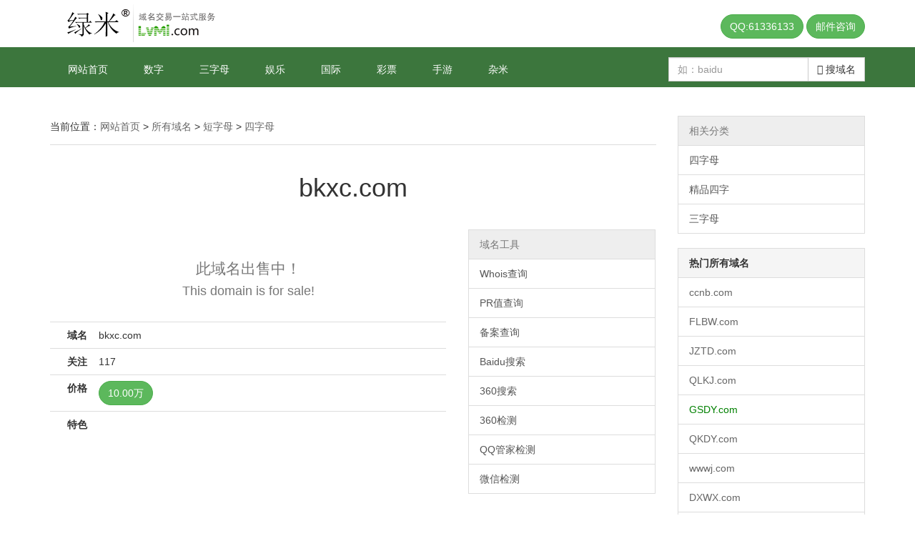

--- FILE ---
content_type: text/html; charset=UTF-8
request_url: https://www.lvmi.com/bkxc_com.html
body_size: 3269
content:
<!DOCTYPE html>
<html lang="zh-CN">
<head>
<meta charset="utf-8">
<meta http-equiv="X-UA-Compatible" content="IE=edge,chrome=1">
<meta name="renderer" content="webkit">
<meta name="viewport" content="width=device-width, initial-scale=1">
<title>bkxc.com 域名出售中 _绿米网-提供域名中介,域名交易,域名出售服务</title>
<meta name="keywords" content="bkxc.com,域名出售,域名中介,域名过户,域名交易,购买域名,价值域名" />
<meta name="description" content="bkxc.com" />
<link rel="stylesheet" href="/static/default/css/bootstrap.min.css" />
<link rel="stylesheet" href="/static/default/css/me.css" />
<link rel="stylesheet" href="/static/default/css/3_green.css" />
<link rel="stylesheet" href="/static/icomoon/style.css" />
<script src="/static/default/js/jquery.js"></script>
<script src="/static/default/js/bootstrap.min.js"></script>
<script>var webdir = '/' , weburl = 'http://www.lvmi.com/', memurl = '/member';</script>
<script src="/static/js/layer/layer.js"></script>
<script src="/static/default/js/all.js"></script>
<!--[if lt IE 9]>
  <script src="/static/default/js/html5.js"></script>
  <script src="/static/default/js/respond.min.js"></script>
<![endif]-->
</head>
<body>
<div class="container bg-white hidden-xs">
	<div class="row">
		<div class="col-xs-6"><a href="http://www.lvmi.com/" title="绿米网-提供域名中介,域名交易,域名出售服务"><img src="/static/default/img/logo.png" alt="绿米网-提供域名中介,域名交易,域名出售服务"/></a></div>
		<div class="col-xs-6 text-right">
			<p class="mt20">
			<a href="http://wpa.qq.com/msgrd?v=3&uin=61336133&site=qq&menu=yes" class="btn btn-success btn-radius" rel="nofollow" target="_blank"> QQ:61336133</a>			<a href="mailto:dn@lvmi.com" class="btn btn-success btn-radius" rel="nofollow" target="_blank"> 邮件咨询</a>			</p>
		</div>
	</div>
</div>
<nav class="navbar mb0 bg-header navbar-static-top" id="navbar">
	<div class="container">
		<div class="navbar-header visible-xs">
			<button type="button" class="navbar-toggle collapsed" data-toggle="collapse" data-target="#topnav" aria-expanded="false"><span class="sr-only">Toggle navigation</span> <span class="icon-circle-down"></span></button>
			<a class="navbar-brand" href="http://www.lvmi.com/"><img src="/static/default/img/logo.png" alt=""/></a>
		</div>
		<div class="collapse navbar-collapse" id="topnav">
			<ul class="nav navbar-nav">
				<li class=""><a href="http://www.lvmi.com/"> 网站首页</a></li>
																<li class=""><a href="/shuzi/" target="_self">数字</a></li>
																<li class=""><a href="/sanzimu/" target="_self">三字母</a></li>
																<li class=""><a href="/yule/" target="_self">娱乐</a></li>
																<li class=""><a href="/guoji/" target="_self">国际</a></li>
																<li class=""><a href="/jingpin/" target="_self">彩票</a></li>
																<li class=""><a href="/shouyou/" target="_self">手游</a></li>
																<li class=""><a href="/zami/" target="_self">杂米</a></li>
															</ul>
			<form role="search" class="navbar-form navbar-right hidden-xs" method="GET" action="/index.php" id="search_form">
				<div class="input-group">
					<input class="form-control" id="search_keyword" type="text" name="keyword" value="" placeholder="如：baidu" />
					<input type="hidden" name="mid" value="2" />
					<input type="hidden" name="u" value="search-index" />
					<span class="input-group-btn"><button class="btn btn-default" type="submit"><i class="icon-search"></i> 搜域名</button></span>
				</div>
			</form>
		</div>
	</div>
</nav>

<div class="container mt20">
	<div class="row clearfix">
		<div class="col-sm-9">
			<div class="mt20 path_bor">
				<p class="path">当前位置：<a href="http://www.lvmi.com/">网站首页</a>  &gt; <a href="/domains/">所有域名</a> &gt; <a href="/dzm/">短字母</a> &gt; <a href="/sizi/">四字母</a></p>
			</div>
			<div class="page-header text-center normal"><h1>bkxc.com</h1></div>
			<div class="row mt20">
				<div class="col-sm-8">
					<p class="page-header text-center for_sale text-muted normal">此域名出售中！<br /><small>This domain is for sale!</small></p>					<table class="table mt20">
						<tr><th width="60" class="text-right">域名</th><td>bkxc.com</td></tr>
						<tr><th class="text-right">关注</th><td>117</td></tr>
						<tr><th class="text-right">价格</th><td><span class="s_price text-danger">
					<a href="mailto:dn@lvmi.com" class="btn btn-success btn-radius" rel="nofollow" target="_blank">
						10.00万</a></span></td></tr>
																		<tr><th class="text-right">特色</th><td class="text-info"></td></tr>
					</table>
				</div>
				<div class="col-sm-4 hidden-xs">
					<div class="list-group">
						<a href="#" class="list-group-item disabled" rel="nofollow">域名工具</a>
						<a href="http://whois.aliyun.com/whois/domain/bkxc.com" class="list-group-item" rel="nofollow" target="_blank">Whois查询</a>
						<a href="http://pr.chinaz.com/?PRAddress=bkxc.com" class="list-group-item" rel="nofollow" target="_blank">PR值查询</a>
						<a href="http://www.miitbeian.gov.cn/publish/query/indexFirst.action" class="list-group-item" rel="nofollow" target="_blank">备案查询</a>
						<a href="http://www.baidu.com/s?wd=bkxc.com" class="list-group-item" rel="nofollow" target="_blank">Baidu搜索</a>
						<a href="http://www.so.com/s?q=bkxc.com" class="list-group-item" rel="nofollow" target="_blank">360搜索</a>
						<a href="http://webscan.360.cn/index/checkwebsite?url=bkxc.com" class="list-group-item" rel="nofollow" target="_blank">360检测</a>
						<a href="http://guanjia.qq.com/online_server/result.html?url=bkxc.com" class="list-group-item" rel="nofollow" target="_blank">QQ管家检测</a>
						<a href="http://weixinapi.duapp.com/v2/checkdomain.html" class="list-group-item" rel="nofollow" target="_blank">微信检测</a>
					</div>
				</div>
				
			</div>
			
			<div class="ads"><script async src="//pagead2.googlesyndication.com/pagead/js/adsbygoogle.js"></script>
<!-- Front page - 1 (www.stellartransformations.com) -->
<ins class="adsbygoogle"
     style="display:block"
     data-ad-client="ca-pub-7289291075917509"
     data-ad-slot="8581727956"
     data-ad-format="auto"></ins>
<script>
(adsbygoogle = window.adsbygoogle || []).push({});
</script></div>

			<div class="alert alert-info mt20" style="clear:both;">
				<p class="text-success ">
					 <b>交易流程：</b>选择域名-> 联系我们->确认价格->域名过户->交易完成<br />
				</p>
				<p class="small text-muted"> 您如果喜欢bkxc.com这个域名，请尽快联系购买，以免被他人抢得先机！本域名交易过户方便简单，也可提供域名转移密码，协助您转移至您所喜欢的注册商。</p>
			</div>
		</div>
		
		<div class="col-sm-3">
						<div class="list-group hidden-xs mt20">
			<a class="list-group-item disabled " href="javascript:;">相关分类</a>
							<a class="list-group-item" href="/sizi/">四字母</a>
							<a class="list-group-item" href="/game/">精品四字</a>
							<a class="list-group-item" href="/sanzimu/">三字母</a>
						</div>
									<div class="panel panel-default">
				<div class="panel-heading">热门所有域名</div>
				<ul class="list-group">
										<li class="list-group-item"><a href="/ccnb_com.html" >ccnb.com</a></li>
										<li class="list-group-item"><a href="/FLBW_com.html" >FLBW.com</a></li>
										<li class="list-group-item"><a href="/jztd_com.html" >JZTD.com</a></li>
										<li class="list-group-item"><a href="/QLKJ_com.html" >QLKJ.com</a></li>
										<li class="list-group-item"><a href="/GSDY_com.html" style="color:#008000">GSDY.com</a></li>
										<li class="list-group-item"><a href="/QKDY_com.html" >QKDY.com</a></li>
										<li class="list-group-item"><a href="/wwwj_com.html" >wwwj.com</a></li>
										<li class="list-group-item"><a href="/DXWX_com.html" >DXWX.com</a></li>
										<li class="list-group-item"><a href="/MGZY_com.html" >MGZY.com</a></li>
										<li class="list-group-item"><a href="/DBJB_com.html" >DBJB.com</a></li>
									</ul>
			</div>
					</div>
	</div>
</div>
<script>
$(document).ready(function(){
	$.getScript("/index.php?u=views--cid-8-id-1633", function(){});
});
</script>
<div class="all pad20 mt30" id="footer">
	<div class="container">
	<div class="row">
		<div class="text-center">
	
			<p style="text-align:center;">
			在线客服：三少：<img  style="CURSOR: pointer" onclick="javascript:window.open('http://wpa.qq.com/msgrd?v=3&uin=1937650555&site=qq&menu=yes', '_blank', 'height=502, width=644,toolbar=no,scrollbars=no,menubar=no,status=no');"  border="0" SRC=http://wpa.qq.com/pa?p=1:1937650555:1 alt="1937650555">
		 | J.bank：<img  style="CURSOR: pointer" onclick="javascript:window.open('http://wpa.qq.com/msgrd?v=3&uin=61336133&site=qq&menu=yes', '_blank', 'height=502, width=644,toolbar=no,scrollbars=no,menubar=no,status=no');"  border="0" SRC=http://wpa.qq.com/pa?p=1:61336133:1 alt="1937650555">
			<br>
			
			Copyright &copy; 2026 <a href="http://www.lvmi.com/">绿米网</a> All Rights Reserved.备案号：<a href="http://beian.miit.gov.cn" rel="nofollow" target="_new">粤ICP备16067094号</a> 深圳百翰投资有限公司旗下网站  <script src="https://s22.cnzz.com/z_stat.php?id=3585434&web_id=3585434" language="JavaScript"></script> <script type="text/javascript" src="https://js.users.51.la/19614811.js"></script></p>
		本站拥有绿米®相关商标,未经授权，请勿使用本公司商标。
		</div>
		
	
	</div>
	</div>
</div>
<p id="back-to-top"><a href="#top"><span></span></a></p>
</body>
</html>

--- FILE ---
content_type: text/html; charset=UTF-8
request_url: https://www.lvmi.com/index.php?u=views--cid-8-id-1633&_=1768645514577
body_size: -56
content:
var views=118;

--- FILE ---
content_type: text/html; charset=utf-8
request_url: https://www.google.com/recaptcha/api2/aframe
body_size: 268
content:
<!DOCTYPE HTML><html><head><meta http-equiv="content-type" content="text/html; charset=UTF-8"></head><body><script nonce="kjhPsENfDZ4ByszE5YLi9Q">/** Anti-fraud and anti-abuse applications only. See google.com/recaptcha */ try{var clients={'sodar':'https://pagead2.googlesyndication.com/pagead/sodar?'};window.addEventListener("message",function(a){try{if(a.source===window.parent){var b=JSON.parse(a.data);var c=clients[b['id']];if(c){var d=document.createElement('img');d.src=c+b['params']+'&rc='+(localStorage.getItem("rc::a")?sessionStorage.getItem("rc::b"):"");window.document.body.appendChild(d);sessionStorage.setItem("rc::e",parseInt(sessionStorage.getItem("rc::e")||0)+1);localStorage.setItem("rc::h",'1768645518457');}}}catch(b){}});window.parent.postMessage("_grecaptcha_ready", "*");}catch(b){}</script></body></html>

--- FILE ---
content_type: text/css
request_url: https://www.lvmi.com/static/default/css/me.css
body_size: 1661
content:
body{font-size:14px;font-family:"microsoft yahei","Helvetica Neue","Open Sans",Helvetica,Arial,sans-serif;}
a{color: #666;}
a:hover{text-decoration: none;color:#333}
a:focus {text-decoration: none;outline:none;-moz-outline:none;}

.header-line {background:#F7F8F8;border-bottom:1px #eaeaea solid;}
.all {width: 100% !important;}
.bg-white{background:#fff}
.mt0{margin-top:0;}
.mt10{margin-top:10px;}
.mt20{margin-top:20px;}
.mt30{margin-top:30px;}
.pad0{padding-left:0;padding-right:0}
.pad20{padding:20px;}
.pad15{padding-bottom:15px;padding-top:15px;}
.text-gray{color:#d2d2d2}
.text-red{color:red}
.bg-red{background:red;color:#fff;}
.mb0{margin-bottom:0px;}
.mb5{margin-bottom:5px;}
.smgray{color:#999;font-size:12px;}
.mar_0{margin-left: 0;margin-right: 0;}
.pad_0{padding-left: 0;padding-right: 0;}
.f2x{font-size:2em}
.path_bor{border-bottom:1px #ddd solid;}

.new{background:url(../img/new01.png) no-repeat;}
p.path{height:30px;line-height:30px;}
.tuan_pic{background:url(../img/tejia2.png) no-repeat;width:76px;height:76px;}
.form-control,.btn,.panel,.thumbnail,.breadcrumb,.alert,.list-group,.list-group-item:first-child,.list-group-item:last-child,.img-thumbnail,.pagination,.pagination > li:first-child > a, .pagination > li:first-child > span,.pagination > li:last-child > a, .pagination > li:last-child > span,.navbar,.btn-group > .btn:first-child:not(:last-child):not(.dropdown-toggle),.btn-group > .btn:last-child:not(:first-child), .btn-group > .dropdown-toggle:not(:first-child){border-radius:0;}

.alert-radius{border-radius:20px;}
.btn-radius{border-radius:20px;}
.btn-radius_lg{border-radius:50%;padding: 10px 13px;}

.badge{background:transparent;font-weight:normal;color:#a94442;font-size:1em}

.page-header.normal{border-bottom-width: 0;margin-bottom: 0;padding-bottom: 9px;}


.top_domians .panel-default > .panel-heading{background:transparent;border-color:transparent}
.top_domians .panel-default > .panel-body{padding-top:0}

.domians_list blockquote{font-size: 1em;padding:10px;border: 1px solid transparent;border-left: 5px solid #eee;margin-bottom:0}
.domians_list blockquote:hover ,.domians_list a:hover blockquote{background:#DFF0D8;}
.domians_list .price {position: absolute;right:20px;top:20px;}
.domians_list .price span{font-size:12px;}
.domians_list blockquote .small,.domians_list blockquote footer,.domians_list blockquote small{font-size:1em;}
blockquote .small::before, blockquote footer::before, blockquote small::before{content: "";}

hr{border-color: #ddd;margin-bottom:10px;margin-top:10px;}

.dl-horizontal dt, .dl-horizontal dd{padding:3px 0}

.pagination > li > a, .pagination > li > span{color:#666}


#topnav{border:0 none;}
#topnav .navbar-nav  li > a{padding-left:25px;padding-right:25px;display:block;color: #fff;}
#topnav .dropdown-menu  li > a{background:#fff;}

#navbar .navbar-brand{padding:5px 15px;}

.nav .open > a, .nav .open > a:focus, .nav .open > a:hover {border-color: #337ab7;}

.navbar{border:0px none;}
.navbar-toggle{background-color:white;}

#topnav .navbar-nav > .active > a, #topnav .navbar-nav > .active > a:focus, #topnav .navbar-nav > .active > a:hover {background-color:#f7f8f8;}
#topnav .navbar-nav > li > a:focus, #topnav .navbar-nav > li > a:hover {background-color: transparent;color: #333;}
#topnav.navbar-collapse{}

#topnav .navbar-toggle{border-color:#fff;}


.panel{/* -moz-border-radius:0px; -webkit-border-radius:0px; border-radius:0px; */}
.panel-heading{font-weight:bold;-moz-border-radius:0px; -webkit-border-radius:0px; border-radius:0px;}
.panel-footer p{font-size:12px;}
.panel-footer h4.title{font-size:16px;height:25px;line-height:25px;overflow:Hidden;}
.price .s1 {font-family: "Proxima Nova Thin",sans-serif;font-size:32px;line-height: 1;color:#808000}
.price .s2 {font-size:11px;line-height:1;text-transform:uppercase;color:#ccc;display:inline-block;font-family:'Proxima Nova Thin',sans-serif}

#top_notice{line-height:48px;height:48px;overflow:hidden;margin:0;font-size:12px;} 

.s_price{font-size:1.5em;}
.for_sale{font-size:1.5em;}

#footer{color:#666;font-size:12px;border-top:1px #ddd solid;padding-bottom:50px;background:#EFEFEF}
#footer p{margin-bottom:5px;}

p#back-to-top{position:fixed;display:none;bottom:100px;right:2%;}
p#back-to-top a{text-align:center;text-decoration:none;color:#d1d1d1;display:block;width:64px;-moz-transition:color 1s;-webkit-transition:color 1s;-o-transition:color 1s;}
p#back-to-top a:hover{color:#979797;}
p#back-to-top a span{background:transparent url(../img/scroll-top.png) no-repeat -52px 0;border-radius:6px;display:block;height:50px;width:50px;margin-bottom:5px;-moz-transition:background 1s;-webkit-transition:background 1s;-o-transition:background 1s;}
#back-to-top a:hover span{background:transparent url(../img/scroll-top.png) no-repeat ;}


 .label-beian ,h4 small.label-beian{ -moz-border-radius: 50%; -webkit-border-radius: 50%; border-radius: 50%;font-weight:normal;font-size:12px;padding: 0.2em 0.5em 0.3em;}


--- FILE ---
content_type: text/css
request_url: https://www.lvmi.com/static/default/css/3_green.css
body_size: 670
content:
.bg-header{background:#3c763d}
.top_domians .panel:hover{border-color:#3c763d;}
.domians_list blockquote:hover ,.domians_list a:hover blockquote{border-left-color:#3c763d;}
.pagination > .active > a, .pagination > .active > a:focus, .pagination > .active > a:hover, .pagination > .active > span, .pagination > .active > span:focus, .pagination > .active > span:hover{background-color: #3c763d;border-color: #3c763d;}
#topnav .dropdown-menu  li > a{color: #3c763d;}
#navbar .navbar-right li > a{color: #3c763d;}
.nav .open > a, .nav .open > a:focus, .nav .open > a:hover {background-color: #3c763d;}
#topnav{border-top:3px #3c763d solid; margin-top:3px;}
#topnav .navbar-nav > .active > a, #topnav .navbar-nav > .active > a:focus, #topnav .navbar-nav > .active > a:hover {color: #3c763d}

--- FILE ---
content_type: text/css
request_url: https://www.lvmi.com/static/icomoon/style.css
body_size: 1305
content:
@font-face {
    font-family: 'icomoon';
    src:    url('fonts/icomoon.eot?2urk21');
    src:    url('fonts/icomoon.eot?2urk21#iefix') format('embedded-opentype'),
        url('fonts/icomoon.ttf?2urk21') format('truetype'),
        url('fonts/icomoon.woff?2urk21') format('woff'),
        url('fonts/icomoon.svg?2urk21#icomoon') format('svg');
    font-weight: normal;
    font-style: normal;
}

[class^="icon-"], [class*=" icon-"] {
    /* use !important to prevent issues with browser extensions that change fonts */
    font-family: 'icomoon' !important;
    speak: none;
    font-style: normal;
    font-weight: normal;
    font-variant: normal;
    text-transform: none;
    line-height: 1;
    cursor:pointer;
    /* Enable Ligatures ================ */
    letter-spacing: 0;
    -webkit-font-feature-settings: "liga";
    -moz-font-feature-settings: "liga=1";
    -moz-font-feature-settings: "liga";
    -ms-font-feature-settings: "liga" 1;
    -o-font-feature-settings: "liga";
    font-feature-settings: "liga";

    /* Better Font Rendering =========== */
    -webkit-font-smoothing: antialiased;
    -moz-osx-font-smoothing: grayscale;
}

.icon-crown:before {
    content: "\e802";
}
.icon-thumbs-up:before {
    content: "\e803";
}
.icon-gift2:before {
    content: "\e850";
}
.icon-yen:before {
    content: "\e85d";
}
.icon-wechat:before {
    content: "\e86a";
}
.icon-weibo:before {
    content: "\e86b";
}
.icon-qq:before {
    content: "\e86c";
}
.icon-wordpress3:before {
    content: "\e86d";
}
.icon-renren:before {
    content: "\e86e";
}
.icon-home:before {
    content: "\e900";
}
.icon-home2:before {
    content: "\e901";
}
.icon-home3:before {
    content: "\e902";
}
.icon-pencil:before {
    content: "\e903";
}
.icon-pencil2:before {
    content: "\e904";
}
.icon-credit-card:before {
    content: "\e905";
}
.icon-image:before {
    content: "\e906";
}
.icon-images:before {
    content: "\e907";
}
.icon-pacman:before {
    content: "\e90b";
}
.icon-stats-bars:before {
    content: "\e90c";
}
.icon-bullhorn:before {
    content: "\e90f";
}
.icon-connection:before {
    content: "\e910";
}
.icon-book:before {
    content: "\e911";
}
.icon-price-tag:before {
    content: "\e91d";
}
.icon-qrcode:before {
    content: "\e91f";
}
.icon-cart:before {
    content: "\e920";
}
.icon-coin-yen:before {
    content: "\e922";
}
.icon-calculator:before {
    content: "\e923";
}
.icon-phone:before {
    content: "\e924";
}
.icon-phone-hang-up:before {
    content: "\e925";
}
.icon-envelop:before {
    content: "\e926";
}
.icon-location:before {
    content: "\e927";
}
.icon-location2:before {
    content: "\e928";
}
.icon-clock:before {
    content: "\e929";
}
.icon-alarm:before {
    content: "\e92a";
}
.icon-bell:before {
    content: "\e92b";
}
.icon-mobile:before {
    content: "\e92d";
}
.icon-bubble:before {
    content: "\e93c";
}
.icon-bubbles:before {
    content: "\e93d";
}
.icon-bubbles2:before {
    content: "\e93e";
}
.icon-user:before {
    content: "\e942";
}
.icon-users:before {
    content: "\e943";
}
.icon-user-tie:before {
    content: "\e947";
}
.icon-spinner11:before {
    content: "\e954";
}
.icon-search:before {
    content: "\e955";
}
.icon-key:before {
    content: "\e95a";
}
.icon-lock:before {
    content: "\e95c";
}
.icon-cog:before {
    content: "\e95e";
}
.icon-pie-chart:before {
    content: "\e962";
}
.icon-trophy:before {
    content: "\e963";
}
.icon-gift:before {
    content: "\e964";
}
.icon-fire:before {
    content: "\e965";
}
.icon-shield:before {
    content: "\e967";
}
.icon-switch:before {
    content: "\e968";
}
.icon-list:before {
    content: "\e96a";
}
.icon-link:before {
    content: "\e971";
}
.icon-attachment:before {
    content: "\e972";
}
.icon-eye:before {
    content: "\e973";
}
.icon-star-full:before {
    content: "\e979";
}
.icon-heart:before {
    content: "\e97a";
}
.icon-man:before {
    content: "\e97c";
}
.icon-woman:before {
    content: "\e97d";
}
.icon-man-woman:before {
    content: "\e97e";
}
.icon-number11:before {
    content: "\e981";
}
.icon-number12:before {
    content: "\e982";
}
.icon-number13:before {
    content: "\e983";
}
.icon-number14:before {
    content: "\e984";
}
.icon-number15:before {
    content: "\e985";
}
.icon-number16:before {
    content: "\e986";
}
.icon-number17:before {
    content: "\e987";
}
.icon-number18:before {
    content: "\e988";
}
.icon-number19:before {
    content: "\e989";
}
.icon-number20:before {
    content: "\e98a";
}
.icon-chat:before {
    content: "\e98b";
}
.icon-chat2:before {
    content: "\e98c";
}
.icon-envelope:before {
    content: "\e98d";
}
.icon-arrow-up2:before {
    content: "\e98e";
}
.icon-arrow-up-alt1:before {
    content: "\e98f";
}
.icon-chart:before {
    content: "\e991";
}
.icon-alarm2:before {
    content: "\e992";
}
.icon-pig:before {
    content: "\e995";
}
.icon-warning:before {
    content: "\e9a7";
}
.icon-notification:before {
    content: "\e9a8";
}
.icon-question:before {
    content: "\e9a9";
}
.icon-cancel-circle:before {
    content: "\e9ad";
}
.icon-blocked:before {
    content: "\e9ae";
}
.icon-cross:before {
    content: "\e9af";
}
.icon-checkmark:before {
    content: "\e9b0";
}
.icon-enter:before {
    content: "\e9b3";
}
.icon-exit:before {
    content: "\e9b4";
}
.icon-volume-high:before {
    content: "\e9b5";
}
.icon-loop2:before {
    content: "\e9b9";
}
.icon-circle-up:before {
    content: "\e9ba";
}
.icon-circle-right:before {
    content: "\e9bb";
}
.icon-circle-down:before {
    content: "\e9bc";
}
.icon-circle-left:before {
    content: "\e9bd";
}
.icon-crop:before {
    content: "\e9c4";
}
.icon-scissors:before {
    content: "\e9c6";
}
.icon-apple:before {
    content: "\e9e2";
}
.icon-firefox:before {
    content: "\e9f0";
}
.icon-IE:before {
    content: "\e9f1";
}
.icon-opera:before {
    content: "\e9f2";
}
.icon-pushpin:before {
    content: "\e9f3";
}
.icon-arrow-up:before {
    content: "\e9f4";
}
.icon-newspaper:before {
    content: "\e9f5";
}
.icon-ruby:before {
    content: "\f047";
}
.icon-calendar:before {
    content: "\e908";
}
.icon-display:before {
    content: "\e90e";
}
.icon-laptop:before {
    content: "\e909";
}
.icon-tv:before {
    content: "\e912";
}
.icon-stats-dots:before {
    content: "\e90d";
}
.icon-happy:before {
    content: "\e90a";
}



--- FILE ---
content_type: application/javascript
request_url: https://www.lvmi.com/static/default/js/all.js
body_size: 770
content:
//jQuery的cookie扩展
$.cookie = function (name, value, options) {
	if (typeof value != 'undefined') {
		options = options || {};
		if (value === null) {
			value = '';
			options.expires = -1;
		}
		var expires = '';
		if (options.expires && (typeof options.expires == 'number' || options.expires.toUTCString)) {
			var date;
			if (typeof options.expires == 'number') {
				date = new Date();
				date.setTime(date.getTime() + (options.expires * 24 * 60 * 60 * 1000));
			} else {
				date = options.expires;
			}
			expires = '; expires=' + date.toUTCString();
		}
		var path = options.path ? '; path=' + options.path : '';
		var domain = options.domain ? '; domain=' + options.domain : '';
		var secure = options.secure ? '; secure' : '';
		document.cookie = [name, '=', encodeURIComponent(value), expires, path, domain, secure].join('');
	} else {
		var cookieValue = null;
		if (document.cookie && document.cookie != '') {
			var cookies = document.cookie.split(';');
			for (var i = 0; i < cookies.length; i++) {
				var cookie = jQuery.trim(cookies[i]);
				if (cookie.substring(0, name.length + 1) == (name + '=')) {
					cookieValue = decodeURIComponent(cookie.substring(name.length + 1));
					break;
				}
			}
		}
		return cookieValue;
	}
};
$(document).ready(function () {
	$('#pro_orderby a').click(function(){
		$.cookie('order', $(this).attr('data'));
		window.location.reload();
	});
	$("#search_form").submit(function(){
		var keyword = $("#search_keyword").val();
		if (!keyword) {
			layer.tips('搜索词不能为空！', '#search_keyword',{tips: 3});
			return false;
		}
	});
	$(window).scroll(function () {
		if ($(window).scrollTop() > 100) {
			$("#back-to-top").fadeIn(1500);
		} else {
			$("#back-to-top").fadeOut(1500);
		}
	});
	$("#back-to-top").click(function () {
		$('body,html').animate({
			scrollTop : 0
		}, 1000);
		return false;
	});
});